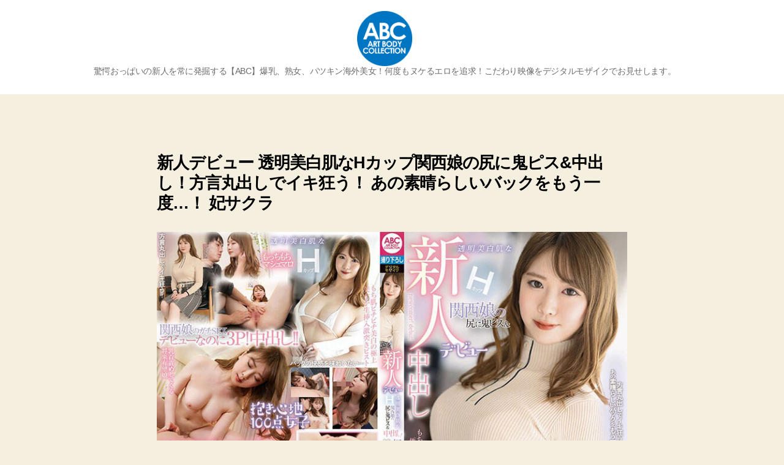

--- FILE ---
content_type: text/html; charset=UTF-8
request_url: https://bb-douga.com/archives/672
body_size: 10510
content:
<!DOCTYPE html>

<html class="no-js" lang="ja">

	<head>

		<meta charset="UTF-8">
		<meta name="viewport" content="width=device-width, initial-scale=1.0" >

		<link rel="profile" href="https://gmpg.org/xfn/11">

		<title>新人デビュー 透明美白肌なHカップ関西娘の尻に鬼ピス&#038;中出し！方言丸出しでイキ狂う！ あの素晴らしいバックをもう一度…！ 妃サクラ &#8211; ABC/妄想族</title>
<meta name='robots' content='max-image-preview:large' />
<link rel="alternate" type="application/rss+xml" title="ABC/妄想族 &raquo; フィード" href="https://bb-douga.com/feed" />
<link rel="alternate" type="application/rss+xml" title="ABC/妄想族 &raquo; コメントフィード" href="https://bb-douga.com/comments/feed" />
<link rel="alternate" type="application/rss+xml" title="ABC/妄想族 &raquo; 新人デビュー 透明美白肌なHカップ関西娘の尻に鬼ピス&#038;中出し！方言丸出しでイキ狂う！ あの素晴らしいバックをもう一度…！ 妃サクラ のコメントのフィード" href="https://bb-douga.com/archives/672/feed" />
<link rel="alternate" title="oEmbed (JSON)" type="application/json+oembed" href="https://bb-douga.com/wp-json/oembed/1.0/embed?url=https%3A%2F%2Fbb-douga.com%2Farchives%2F672" />
<link rel="alternate" title="oEmbed (XML)" type="text/xml+oembed" href="https://bb-douga.com/wp-json/oembed/1.0/embed?url=https%3A%2F%2Fbb-douga.com%2Farchives%2F672&#038;format=xml" />
<style id='wp-img-auto-sizes-contain-inline-css'>
img:is([sizes=auto i],[sizes^="auto," i]){contain-intrinsic-size:3000px 1500px}
/*# sourceURL=wp-img-auto-sizes-contain-inline-css */
</style>
<style id='wp-emoji-styles-inline-css'>

	img.wp-smiley, img.emoji {
		display: inline !important;
		border: none !important;
		box-shadow: none !important;
		height: 1em !important;
		width: 1em !important;
		margin: 0 0.07em !important;
		vertical-align: -0.1em !important;
		background: none !important;
		padding: 0 !important;
	}
/*# sourceURL=wp-emoji-styles-inline-css */
</style>
<style id='wp-block-library-inline-css'>
:root{--wp-block-synced-color:#7a00df;--wp-block-synced-color--rgb:122,0,223;--wp-bound-block-color:var(--wp-block-synced-color);--wp-editor-canvas-background:#ddd;--wp-admin-theme-color:#007cba;--wp-admin-theme-color--rgb:0,124,186;--wp-admin-theme-color-darker-10:#006ba1;--wp-admin-theme-color-darker-10--rgb:0,107,160.5;--wp-admin-theme-color-darker-20:#005a87;--wp-admin-theme-color-darker-20--rgb:0,90,135;--wp-admin-border-width-focus:2px}@media (min-resolution:192dpi){:root{--wp-admin-border-width-focus:1.5px}}.wp-element-button{cursor:pointer}:root .has-very-light-gray-background-color{background-color:#eee}:root .has-very-dark-gray-background-color{background-color:#313131}:root .has-very-light-gray-color{color:#eee}:root .has-very-dark-gray-color{color:#313131}:root .has-vivid-green-cyan-to-vivid-cyan-blue-gradient-background{background:linear-gradient(135deg,#00d084,#0693e3)}:root .has-purple-crush-gradient-background{background:linear-gradient(135deg,#34e2e4,#4721fb 50%,#ab1dfe)}:root .has-hazy-dawn-gradient-background{background:linear-gradient(135deg,#faaca8,#dad0ec)}:root .has-subdued-olive-gradient-background{background:linear-gradient(135deg,#fafae1,#67a671)}:root .has-atomic-cream-gradient-background{background:linear-gradient(135deg,#fdd79a,#004a59)}:root .has-nightshade-gradient-background{background:linear-gradient(135deg,#330968,#31cdcf)}:root .has-midnight-gradient-background{background:linear-gradient(135deg,#020381,#2874fc)}:root{--wp--preset--font-size--normal:16px;--wp--preset--font-size--huge:42px}.has-regular-font-size{font-size:1em}.has-larger-font-size{font-size:2.625em}.has-normal-font-size{font-size:var(--wp--preset--font-size--normal)}.has-huge-font-size{font-size:var(--wp--preset--font-size--huge)}.has-text-align-center{text-align:center}.has-text-align-left{text-align:left}.has-text-align-right{text-align:right}.has-fit-text{white-space:nowrap!important}#end-resizable-editor-section{display:none}.aligncenter{clear:both}.items-justified-left{justify-content:flex-start}.items-justified-center{justify-content:center}.items-justified-right{justify-content:flex-end}.items-justified-space-between{justify-content:space-between}.screen-reader-text{border:0;clip-path:inset(50%);height:1px;margin:-1px;overflow:hidden;padding:0;position:absolute;width:1px;word-wrap:normal!important}.screen-reader-text:focus{background-color:#ddd;clip-path:none;color:#444;display:block;font-size:1em;height:auto;left:5px;line-height:normal;padding:15px 23px 14px;text-decoration:none;top:5px;width:auto;z-index:100000}html :where(.has-border-color){border-style:solid}html :where([style*=border-top-color]){border-top-style:solid}html :where([style*=border-right-color]){border-right-style:solid}html :where([style*=border-bottom-color]){border-bottom-style:solid}html :where([style*=border-left-color]){border-left-style:solid}html :where([style*=border-width]){border-style:solid}html :where([style*=border-top-width]){border-top-style:solid}html :where([style*=border-right-width]){border-right-style:solid}html :where([style*=border-bottom-width]){border-bottom-style:solid}html :where([style*=border-left-width]){border-left-style:solid}html :where(img[class*=wp-image-]){height:auto;max-width:100%}:where(figure){margin:0 0 1em}html :where(.is-position-sticky){--wp-admin--admin-bar--position-offset:var(--wp-admin--admin-bar--height,0px)}@media screen and (max-width:600px){html :where(.is-position-sticky){--wp-admin--admin-bar--position-offset:0px}}

/*# sourceURL=wp-block-library-inline-css */
</style><style id='global-styles-inline-css'>
:root{--wp--preset--aspect-ratio--square: 1;--wp--preset--aspect-ratio--4-3: 4/3;--wp--preset--aspect-ratio--3-4: 3/4;--wp--preset--aspect-ratio--3-2: 3/2;--wp--preset--aspect-ratio--2-3: 2/3;--wp--preset--aspect-ratio--16-9: 16/9;--wp--preset--aspect-ratio--9-16: 9/16;--wp--preset--color--black: #000000;--wp--preset--color--cyan-bluish-gray: #abb8c3;--wp--preset--color--white: #ffffff;--wp--preset--color--pale-pink: #f78da7;--wp--preset--color--vivid-red: #cf2e2e;--wp--preset--color--luminous-vivid-orange: #ff6900;--wp--preset--color--luminous-vivid-amber: #fcb900;--wp--preset--color--light-green-cyan: #7bdcb5;--wp--preset--color--vivid-green-cyan: #00d084;--wp--preset--color--pale-cyan-blue: #8ed1fc;--wp--preset--color--vivid-cyan-blue: #0693e3;--wp--preset--color--vivid-purple: #9b51e0;--wp--preset--color--accent: #cd2653;--wp--preset--color--primary: #000000;--wp--preset--color--secondary: #6d6d6d;--wp--preset--color--subtle-background: #dcd7ca;--wp--preset--color--background: #f5efe0;--wp--preset--gradient--vivid-cyan-blue-to-vivid-purple: linear-gradient(135deg,rgb(6,147,227) 0%,rgb(155,81,224) 100%);--wp--preset--gradient--light-green-cyan-to-vivid-green-cyan: linear-gradient(135deg,rgb(122,220,180) 0%,rgb(0,208,130) 100%);--wp--preset--gradient--luminous-vivid-amber-to-luminous-vivid-orange: linear-gradient(135deg,rgb(252,185,0) 0%,rgb(255,105,0) 100%);--wp--preset--gradient--luminous-vivid-orange-to-vivid-red: linear-gradient(135deg,rgb(255,105,0) 0%,rgb(207,46,46) 100%);--wp--preset--gradient--very-light-gray-to-cyan-bluish-gray: linear-gradient(135deg,rgb(238,238,238) 0%,rgb(169,184,195) 100%);--wp--preset--gradient--cool-to-warm-spectrum: linear-gradient(135deg,rgb(74,234,220) 0%,rgb(151,120,209) 20%,rgb(207,42,186) 40%,rgb(238,44,130) 60%,rgb(251,105,98) 80%,rgb(254,248,76) 100%);--wp--preset--gradient--blush-light-purple: linear-gradient(135deg,rgb(255,206,236) 0%,rgb(152,150,240) 100%);--wp--preset--gradient--blush-bordeaux: linear-gradient(135deg,rgb(254,205,165) 0%,rgb(254,45,45) 50%,rgb(107,0,62) 100%);--wp--preset--gradient--luminous-dusk: linear-gradient(135deg,rgb(255,203,112) 0%,rgb(199,81,192) 50%,rgb(65,88,208) 100%);--wp--preset--gradient--pale-ocean: linear-gradient(135deg,rgb(255,245,203) 0%,rgb(182,227,212) 50%,rgb(51,167,181) 100%);--wp--preset--gradient--electric-grass: linear-gradient(135deg,rgb(202,248,128) 0%,rgb(113,206,126) 100%);--wp--preset--gradient--midnight: linear-gradient(135deg,rgb(2,3,129) 0%,rgb(40,116,252) 100%);--wp--preset--font-size--small: 18px;--wp--preset--font-size--medium: 20px;--wp--preset--font-size--large: 26.25px;--wp--preset--font-size--x-large: 42px;--wp--preset--font-size--normal: 21px;--wp--preset--font-size--larger: 32px;--wp--preset--spacing--20: 0.44rem;--wp--preset--spacing--30: 0.67rem;--wp--preset--spacing--40: 1rem;--wp--preset--spacing--50: 1.5rem;--wp--preset--spacing--60: 2.25rem;--wp--preset--spacing--70: 3.38rem;--wp--preset--spacing--80: 5.06rem;--wp--preset--shadow--natural: 6px 6px 9px rgba(0, 0, 0, 0.2);--wp--preset--shadow--deep: 12px 12px 50px rgba(0, 0, 0, 0.4);--wp--preset--shadow--sharp: 6px 6px 0px rgba(0, 0, 0, 0.2);--wp--preset--shadow--outlined: 6px 6px 0px -3px rgb(255, 255, 255), 6px 6px rgb(0, 0, 0);--wp--preset--shadow--crisp: 6px 6px 0px rgb(0, 0, 0);}:where(.is-layout-flex){gap: 0.5em;}:where(.is-layout-grid){gap: 0.5em;}body .is-layout-flex{display: flex;}.is-layout-flex{flex-wrap: wrap;align-items: center;}.is-layout-flex > :is(*, div){margin: 0;}body .is-layout-grid{display: grid;}.is-layout-grid > :is(*, div){margin: 0;}:where(.wp-block-columns.is-layout-flex){gap: 2em;}:where(.wp-block-columns.is-layout-grid){gap: 2em;}:where(.wp-block-post-template.is-layout-flex){gap: 1.25em;}:where(.wp-block-post-template.is-layout-grid){gap: 1.25em;}.has-black-color{color: var(--wp--preset--color--black) !important;}.has-cyan-bluish-gray-color{color: var(--wp--preset--color--cyan-bluish-gray) !important;}.has-white-color{color: var(--wp--preset--color--white) !important;}.has-pale-pink-color{color: var(--wp--preset--color--pale-pink) !important;}.has-vivid-red-color{color: var(--wp--preset--color--vivid-red) !important;}.has-luminous-vivid-orange-color{color: var(--wp--preset--color--luminous-vivid-orange) !important;}.has-luminous-vivid-amber-color{color: var(--wp--preset--color--luminous-vivid-amber) !important;}.has-light-green-cyan-color{color: var(--wp--preset--color--light-green-cyan) !important;}.has-vivid-green-cyan-color{color: var(--wp--preset--color--vivid-green-cyan) !important;}.has-pale-cyan-blue-color{color: var(--wp--preset--color--pale-cyan-blue) !important;}.has-vivid-cyan-blue-color{color: var(--wp--preset--color--vivid-cyan-blue) !important;}.has-vivid-purple-color{color: var(--wp--preset--color--vivid-purple) !important;}.has-black-background-color{background-color: var(--wp--preset--color--black) !important;}.has-cyan-bluish-gray-background-color{background-color: var(--wp--preset--color--cyan-bluish-gray) !important;}.has-white-background-color{background-color: var(--wp--preset--color--white) !important;}.has-pale-pink-background-color{background-color: var(--wp--preset--color--pale-pink) !important;}.has-vivid-red-background-color{background-color: var(--wp--preset--color--vivid-red) !important;}.has-luminous-vivid-orange-background-color{background-color: var(--wp--preset--color--luminous-vivid-orange) !important;}.has-luminous-vivid-amber-background-color{background-color: var(--wp--preset--color--luminous-vivid-amber) !important;}.has-light-green-cyan-background-color{background-color: var(--wp--preset--color--light-green-cyan) !important;}.has-vivid-green-cyan-background-color{background-color: var(--wp--preset--color--vivid-green-cyan) !important;}.has-pale-cyan-blue-background-color{background-color: var(--wp--preset--color--pale-cyan-blue) !important;}.has-vivid-cyan-blue-background-color{background-color: var(--wp--preset--color--vivid-cyan-blue) !important;}.has-vivid-purple-background-color{background-color: var(--wp--preset--color--vivid-purple) !important;}.has-black-border-color{border-color: var(--wp--preset--color--black) !important;}.has-cyan-bluish-gray-border-color{border-color: var(--wp--preset--color--cyan-bluish-gray) !important;}.has-white-border-color{border-color: var(--wp--preset--color--white) !important;}.has-pale-pink-border-color{border-color: var(--wp--preset--color--pale-pink) !important;}.has-vivid-red-border-color{border-color: var(--wp--preset--color--vivid-red) !important;}.has-luminous-vivid-orange-border-color{border-color: var(--wp--preset--color--luminous-vivid-orange) !important;}.has-luminous-vivid-amber-border-color{border-color: var(--wp--preset--color--luminous-vivid-amber) !important;}.has-light-green-cyan-border-color{border-color: var(--wp--preset--color--light-green-cyan) !important;}.has-vivid-green-cyan-border-color{border-color: var(--wp--preset--color--vivid-green-cyan) !important;}.has-pale-cyan-blue-border-color{border-color: var(--wp--preset--color--pale-cyan-blue) !important;}.has-vivid-cyan-blue-border-color{border-color: var(--wp--preset--color--vivid-cyan-blue) !important;}.has-vivid-purple-border-color{border-color: var(--wp--preset--color--vivid-purple) !important;}.has-vivid-cyan-blue-to-vivid-purple-gradient-background{background: var(--wp--preset--gradient--vivid-cyan-blue-to-vivid-purple) !important;}.has-light-green-cyan-to-vivid-green-cyan-gradient-background{background: var(--wp--preset--gradient--light-green-cyan-to-vivid-green-cyan) !important;}.has-luminous-vivid-amber-to-luminous-vivid-orange-gradient-background{background: var(--wp--preset--gradient--luminous-vivid-amber-to-luminous-vivid-orange) !important;}.has-luminous-vivid-orange-to-vivid-red-gradient-background{background: var(--wp--preset--gradient--luminous-vivid-orange-to-vivid-red) !important;}.has-very-light-gray-to-cyan-bluish-gray-gradient-background{background: var(--wp--preset--gradient--very-light-gray-to-cyan-bluish-gray) !important;}.has-cool-to-warm-spectrum-gradient-background{background: var(--wp--preset--gradient--cool-to-warm-spectrum) !important;}.has-blush-light-purple-gradient-background{background: var(--wp--preset--gradient--blush-light-purple) !important;}.has-blush-bordeaux-gradient-background{background: var(--wp--preset--gradient--blush-bordeaux) !important;}.has-luminous-dusk-gradient-background{background: var(--wp--preset--gradient--luminous-dusk) !important;}.has-pale-ocean-gradient-background{background: var(--wp--preset--gradient--pale-ocean) !important;}.has-electric-grass-gradient-background{background: var(--wp--preset--gradient--electric-grass) !important;}.has-midnight-gradient-background{background: var(--wp--preset--gradient--midnight) !important;}.has-small-font-size{font-size: var(--wp--preset--font-size--small) !important;}.has-medium-font-size{font-size: var(--wp--preset--font-size--medium) !important;}.has-large-font-size{font-size: var(--wp--preset--font-size--large) !important;}.has-x-large-font-size{font-size: var(--wp--preset--font-size--x-large) !important;}
/*# sourceURL=global-styles-inline-css */
</style>

<style id='classic-theme-styles-inline-css'>
/*! This file is auto-generated */
.wp-block-button__link{color:#fff;background-color:#32373c;border-radius:9999px;box-shadow:none;text-decoration:none;padding:calc(.667em + 2px) calc(1.333em + 2px);font-size:1.125em}.wp-block-file__button{background:#32373c;color:#fff;text-decoration:none}
/*# sourceURL=/wp-includes/css/classic-themes.min.css */
</style>
<link rel='stylesheet' id='simplelightbox-css-css' href='https://bb-douga.com/wp-content/plugins/simplelightbox/dist/simple-lightbox.min.css?ver=6.9' media='all' />
<link rel='stylesheet' id='twentytwenty-style-css' href='https://bb-douga.com/wp-content/themes/twentytwenty/style.css?ver=2.1' media='all' />
<style id='twentytwenty-style-inline-css'>
.color-accent,.color-accent-hover:hover,.color-accent-hover:focus,:root .has-accent-color,.has-drop-cap:not(:focus):first-letter,.wp-block-button.is-style-outline,a { color: #cd2653; }blockquote,.border-color-accent,.border-color-accent-hover:hover,.border-color-accent-hover:focus { border-color: #cd2653; }button,.button,.faux-button,.wp-block-button__link,.wp-block-file .wp-block-file__button,input[type="button"],input[type="reset"],input[type="submit"],.bg-accent,.bg-accent-hover:hover,.bg-accent-hover:focus,:root .has-accent-background-color,.comment-reply-link { background-color: #cd2653; }.fill-children-accent,.fill-children-accent * { fill: #cd2653; }body,.entry-title a,:root .has-primary-color { color: #000000; }:root .has-primary-background-color { background-color: #000000; }cite,figcaption,.wp-caption-text,.post-meta,.entry-content .wp-block-archives li,.entry-content .wp-block-categories li,.entry-content .wp-block-latest-posts li,.wp-block-latest-comments__comment-date,.wp-block-latest-posts__post-date,.wp-block-embed figcaption,.wp-block-image figcaption,.wp-block-pullquote cite,.comment-metadata,.comment-respond .comment-notes,.comment-respond .logged-in-as,.pagination .dots,.entry-content hr:not(.has-background),hr.styled-separator,:root .has-secondary-color { color: #6d6d6d; }:root .has-secondary-background-color { background-color: #6d6d6d; }pre,fieldset,input,textarea,table,table *,hr { border-color: #dcd7ca; }caption,code,code,kbd,samp,.wp-block-table.is-style-stripes tbody tr:nth-child(odd),:root .has-subtle-background-background-color { background-color: #dcd7ca; }.wp-block-table.is-style-stripes { border-bottom-color: #dcd7ca; }.wp-block-latest-posts.is-grid li { border-top-color: #dcd7ca; }:root .has-subtle-background-color { color: #dcd7ca; }body:not(.overlay-header) .primary-menu > li > a,body:not(.overlay-header) .primary-menu > li > .icon,.modal-menu a,.footer-menu a, .footer-widgets a,#site-footer .wp-block-button.is-style-outline,.wp-block-pullquote:before,.singular:not(.overlay-header) .entry-header a,.archive-header a,.header-footer-group .color-accent,.header-footer-group .color-accent-hover:hover { color: #cd2653; }.social-icons a,#site-footer button:not(.toggle),#site-footer .button,#site-footer .faux-button,#site-footer .wp-block-button__link,#site-footer .wp-block-file__button,#site-footer input[type="button"],#site-footer input[type="reset"],#site-footer input[type="submit"] { background-color: #cd2653; }.header-footer-group,body:not(.overlay-header) #site-header .toggle,.menu-modal .toggle { color: #000000; }body:not(.overlay-header) .primary-menu ul { background-color: #000000; }body:not(.overlay-header) .primary-menu > li > ul:after { border-bottom-color: #000000; }body:not(.overlay-header) .primary-menu ul ul:after { border-left-color: #000000; }.site-description,body:not(.overlay-header) .toggle-inner .toggle-text,.widget .post-date,.widget .rss-date,.widget_archive li,.widget_categories li,.widget cite,.widget_pages li,.widget_meta li,.widget_nav_menu li,.powered-by-wordpress,.to-the-top,.singular .entry-header .post-meta,.singular:not(.overlay-header) .entry-header .post-meta a { color: #6d6d6d; }.header-footer-group pre,.header-footer-group fieldset,.header-footer-group input,.header-footer-group textarea,.header-footer-group table,.header-footer-group table *,.footer-nav-widgets-wrapper,#site-footer,.menu-modal nav *,.footer-widgets-outer-wrapper,.footer-top { border-color: #dcd7ca; }.header-footer-group table caption,body:not(.overlay-header) .header-inner .toggle-wrapper::before { background-color: #dcd7ca; }
body,input,textarea,button,.button,.faux-button,.faux-button.more-link,.wp-block-button__link,.wp-block-file__button,.has-drop-cap:not(:focus)::first-letter,.entry-content .wp-block-archives,.entry-content .wp-block-categories,.entry-content .wp-block-cover-image,.entry-content .wp-block-cover-image p,.entry-content .wp-block-latest-comments,.entry-content .wp-block-latest-posts,.entry-content .wp-block-pullquote,.entry-content .wp-block-quote.is-large,.entry-content .wp-block-quote.is-style-large,.entry-content .wp-block-archives *,.entry-content .wp-block-categories *,.entry-content .wp-block-latest-posts *,.entry-content .wp-block-latest-comments *,.entry-content,.entry-content h1,.entry-content h2,.entry-content h3,.entry-content h4,.entry-content h5,.entry-content h6,.entry-content p,.entry-content ol,.entry-content ul,.entry-content dl,.entry-content dt,.entry-content cite,.entry-content figcaption,.entry-content table,.entry-content address,.entry-content .wp-caption-text,.entry-content .wp-block-file,.comment-content p,.comment-content ol,.comment-content ul,.comment-content dl,.comment-content dt,.comment-content cite,.comment-content figcaption,.comment-content .wp-caption-text,.widget_text p,.widget_text ol,.widget_text ul,.widget_text dl,.widget_text dt,.widget-content .rssSummary,.widget-content cite,.widget-content figcaption,.widget-content .wp-caption-text { font-family: sans-serif; }
/*# sourceURL=twentytwenty-style-inline-css */
</style>
<link rel='stylesheet' id='twentytwenty-print-style-css' href='https://bb-douga.com/wp-content/themes/twentytwenty/print.css?ver=2.1' media='print' />
<script src="https://bb-douga.com/wp-content/themes/twentytwenty/assets/js/index.js?ver=2.1" id="twentytwenty-js-js" async></script>
<link rel="https://api.w.org/" href="https://bb-douga.com/wp-json/" /><link rel="alternate" title="JSON" type="application/json" href="https://bb-douga.com/wp-json/wp/v2/posts/672" /><link rel="EditURI" type="application/rsd+xml" title="RSD" href="https://bb-douga.com/xmlrpc.php?rsd" />
<meta name="generator" content="WordPress 6.9" />
<link rel="canonical" href="https://bb-douga.com/archives/672" />
<link rel='shortlink' href='https://bb-douga.com/?p=672' />
<style>
.sl-overlay{background:#ffffff;opacity: 0.7;z-index: 1035;}
.sl-wrapper .sl-navigation button,.sl-wrapper .sl-close,.sl-wrapper .sl-counter{color:#000000;z-index: 10060;}
.sl-wrapper .sl-image{z-index:10000;}
.sl-spinner{border-color:#333333;z-index:1007;}
.sl-wrapper{z-index:1040;}
.sl-wrapper .sl-image .sl-caption{background:rgba(0,0,0,0.8);color:#ffffff;}
</style>	<script>document.documentElement.className = document.documentElement.className.replace( 'no-js', 'js' );</script>
	<link rel="icon" href="https://bb-douga.com/wp-content/uploads/2022/07/cropped-logo-32x32.png" sizes="32x32" />
<link rel="icon" href="https://bb-douga.com/wp-content/uploads/2022/07/cropped-logo-192x192.png" sizes="192x192" />
<link rel="apple-touch-icon" href="https://bb-douga.com/wp-content/uploads/2022/07/cropped-logo-180x180.png" />
<meta name="msapplication-TileImage" content="https://bb-douga.com/wp-content/uploads/2022/07/cropped-logo-270x270.png" />
		
    <link rel="stylesheet" type="text/css" href="//cdn.jsdelivr.net/npm/slick-carousel@1.8.1/slick/slick.css"/>
    <script src="https://ajax.googleapis.com/ajax/libs/jquery/3.6.0/jquery.min.js"></script>

	</head>

	<!-- Google tag (gtag.js) -->
	<script async src="https://www.googletagmanager.com/gtag/js?id=G-T7MSHMQ5ZK"></script>
	<script>
	window.dataLayer = window.dataLayer || [];
	function gtag(){dataLayer.push(arguments);}
	gtag('js', new Date());
	gtag('config', 'G-T7MSHMQ5ZK');
	</script>
	
	<body class="wp-singular post-template-default single single-post postid-672 single-format-standard wp-custom-logo wp-embed-responsive wp-theme-twentytwenty singular enable-search-modal missing-post-thumbnail has-single-pagination showing-comments show-avatars footer-top-visible">

		<a class="skip-link screen-reader-text" href="#site-content">コンテンツへスキップ</a>
		<header id="site-header" class="header-footer-group">

			<div class="header-inner section-inner">

				<div class="header-titles-wrapper">

					
						<!--button class="toggle search-toggle mobile-search-toggle" data-toggle-target=".search-modal" data-toggle-body-class="showing-search-modal" data-set-focus=".search-modal .search-field" aria-expanded="false">
							<span class="toggle-inner">
								<span class="toggle-icon">
																	</span>
								<span class="toggle-text"></span>
							</span>
						</button><!-- .search-toggle -->

					
					<div class="header-titles">

						<div class="site-logo faux-heading"><a href="https://bb-douga.com/" class="custom-logo-link" rel="home"><img width="777" height="777" src="https://bb-douga.com/wp-content/uploads/2022/07/logo.png" class="custom-logo" alt="ABC/妄想族" decoding="async" fetchpriority="high" srcset="https://bb-douga.com/wp-content/uploads/2022/07/logo.png 777w, https://bb-douga.com/wp-content/uploads/2022/07/logo-300x300.png 300w, https://bb-douga.com/wp-content/uploads/2022/07/logo-150x150.png 150w, https://bb-douga.com/wp-content/uploads/2022/07/logo-768x768.png 768w" sizes="(max-width: 777px) 100vw, 777px" /></a><span class="screen-reader-text">ABC/妄想族</span></div><div class="site-description">驚愕おっぱいの新人を常に発掘する【ABC】爆乳、熟女、パツキン海外美女！何度もヌケるエロを追求！こだわり映像をデジタルモザイクでお見せします。</div><!-- .site-description -->
					</div><!-- .header-titles -->

					<button class="toggle nav-toggle mobile-nav-toggle" data-toggle-target=".menu-modal"  data-toggle-body-class="showing-menu-modal" aria-expanded="false" data-set-focus=".close-nav-toggle">
						<span class="toggle-inner">
							<span class="toggle-icon">
								<svg class="svg-icon" aria-hidden="true" role="img" focusable="false" xmlns="http://www.w3.org/2000/svg" width="26" height="7" viewBox="0 0 26 7"><path fill-rule="evenodd" d="M332.5,45 C330.567003,45 329,43.4329966 329,41.5 C329,39.5670034 330.567003,38 332.5,38 C334.432997,38 336,39.5670034 336,41.5 C336,43.4329966 334.432997,45 332.5,45 Z M342,45 C340.067003,45 338.5,43.4329966 338.5,41.5 C338.5,39.5670034 340.067003,38 342,38 C343.932997,38 345.5,39.5670034 345.5,41.5 C345.5,43.4329966 343.932997,45 342,45 Z M351.5,45 C349.567003,45 348,43.4329966 348,41.5 C348,39.5670034 349.567003,38 351.5,38 C353.432997,38 355,39.5670034 355,41.5 C355,43.4329966 353.432997,45 351.5,45 Z" transform="translate(-329 -38)" /></svg>							</span>
							<span class="toggle-text">メニュー</span>
						</span>
					</button><!-- .nav-toggle -->

				</div><!-- .header-titles-wrapper -->

				<div class="header-navigation-wrapper dsp">

					
							<nav class="primary-menu-wrapper" aria-label="水平方向">

								<ul class="primary-menu reset-list-style">

								<li class="page_item page-item-13"><a href="https://bb-douga.com/">ABC/妄想族</a></li>
<li class="page_item page-item-232"><a href="https://bb-douga.com/archives">作品一覧</a></li>

								</ul>

							</nav><!-- .primary-menu-wrapper -->

						
						<div class="header-toggles hide-no-js">

						
				</div><!-- .header-navigation-wrapper -->

			</div><!-- .header-inner -->

			
		</header><!-- #site-header -->

		
<div class="menu-modal cover-modal header-footer-group" data-modal-target-string=".menu-modal">

	<div class="menu-modal-inner modal-inner">

		<div class="menu-wrapper section-inner">

			<div class="menu-top">

				<button class="toggle close-nav-toggle fill-children-current-color" data-toggle-target=".menu-modal" data-toggle-body-class="showing-menu-modal" data-set-focus=".menu-modal">
					<span class="toggle-text"></span>
					<svg class="svg-icon" aria-hidden="true" role="img" focusable="false" xmlns="http://www.w3.org/2000/svg" width="16" height="16" viewBox="0 0 16 16"><polygon fill="" fill-rule="evenodd" points="6.852 7.649 .399 1.195 1.445 .149 7.899 6.602 14.352 .149 15.399 1.195 8.945 7.649 15.399 14.102 14.352 15.149 7.899 8.695 1.445 15.149 .399 14.102" /></svg>				</button><!-- .nav-toggle -->

				
					<nav class="mobile-menu" aria-label="モバイル">

						<ul class="modal-menu reset-list-style">

						<li class="page_item"><div class="ancestor-wrapper"><a href="https://bb-douga.com/archives">作品一覧</a></div></li>						</ul>

					</nav>

					
			</div><!-- .menu-top -->

			<div class="menu-bottom">

				
			</div><!-- .menu-bottom -->

		</div><!-- .menu-wrapper -->

	</div><!-- .menu-modal-inner -->

</div><!-- .menu-modal -->

<main id="site-content">

	<div class="content-main"><h2>新人デビュー 透明美白肌なHカップ関西娘の尻に鬼ピス&#038;中出し！方言丸出しでイキ狂う！ あの素晴らしいバックをもう一度…！ 妃サクラ</h2><div class="package"><img src="https://bb-douga.com/wp-content/uploads/FOCS-183/pake.jpg"></div><div class="photo_thumb"><ul><li><a href="https://bb-douga.com/wp-content/uploads/FOCS-183/photo/01.jpg" class="strip simplelightbox" data-strip-options="side:'right'" data-strip-group="group_gallery">	<img src="https://bb-douga.com/wp-content/uploads/FOCS-183/photo_s/01.jpg" alt="新人デビュー 透明美白肌なHカップ関西娘の尻に鬼ピス&#038;中出し！方言丸出しでイキ狂う！ あの素晴らしいバックをもう一度…！ 妃サクラの画像"></a></li><li><a href="https://bb-douga.com/wp-content/uploads/FOCS-183/photo/02.jpg" class="strip simplelightbox" data-strip-options="side:'right'" data-strip-group="group_gallery">	<img src="https://bb-douga.com/wp-content/uploads/FOCS-183/photo_s/02.jpg" alt="新人デビュー 透明美白肌なHカップ関西娘の尻に鬼ピス&#038;中出し！方言丸出しでイキ狂う！ あの素晴らしいバックをもう一度…！ 妃サクラの画像"></a></li><li><a href="https://bb-douga.com/wp-content/uploads/FOCS-183/photo/03.jpg" class="strip simplelightbox" data-strip-options="side:'right'" data-strip-group="group_gallery">	<img src="https://bb-douga.com/wp-content/uploads/FOCS-183/photo_s/03.jpg" alt="新人デビュー 透明美白肌なHカップ関西娘の尻に鬼ピス&#038;中出し！方言丸出しでイキ狂う！ あの素晴らしいバックをもう一度…！ 妃サクラの画像"></a></li><li><a href="https://bb-douga.com/wp-content/uploads/FOCS-183/photo/04.jpg" class="strip simplelightbox" data-strip-options="side:'right'" data-strip-group="group_gallery">	<img src="https://bb-douga.com/wp-content/uploads/FOCS-183/photo_s/04.jpg" alt="新人デビュー 透明美白肌なHカップ関西娘の尻に鬼ピス&#038;中出し！方言丸出しでイキ狂う！ あの素晴らしいバックをもう一度…！ 妃サクラの画像"></a></li><li><a href="https://bb-douga.com/wp-content/uploads/FOCS-183/photo/05.jpg" class="strip simplelightbox" data-strip-options="side:'right'" data-strip-group="group_gallery">	<img src="https://bb-douga.com/wp-content/uploads/FOCS-183/photo_s/05.jpg" alt="新人デビュー 透明美白肌なHカップ関西娘の尻に鬼ピス&#038;中出し！方言丸出しでイキ狂う！ あの素晴らしいバックをもう一度…！ 妃サクラの画像"></a></li><li><a href="https://bb-douga.com/wp-content/uploads/FOCS-183/photo/06.jpg" class="strip simplelightbox" data-strip-options="side:'right'" data-strip-group="group_gallery">	<img src="https://bb-douga.com/wp-content/uploads/FOCS-183/photo_s/06.jpg" alt="新人デビュー 透明美白肌なHカップ関西娘の尻に鬼ピス&#038;中出し！方言丸出しでイキ狂う！ あの素晴らしいバックをもう一度…！ 妃サクラの画像"></a></li><li><a href="https://bb-douga.com/wp-content/uploads/FOCS-183/photo/07.jpg" class="strip simplelightbox" data-strip-options="side:'right'" data-strip-group="group_gallery">	<img src="https://bb-douga.com/wp-content/uploads/FOCS-183/photo_s/07.jpg" alt="新人デビュー 透明美白肌なHカップ関西娘の尻に鬼ピス&#038;中出し！方言丸出しでイキ狂う！ あの素晴らしいバックをもう一度…！ 妃サクラの画像"></a></li><li><a href="https://bb-douga.com/wp-content/uploads/FOCS-183/photo/08.jpg" class="strip simplelightbox" data-strip-options="side:'right'" data-strip-group="group_gallery">	<img src="https://bb-douga.com/wp-content/uploads/FOCS-183/photo_s/08.jpg" alt="新人デビュー 透明美白肌なHカップ関西娘の尻に鬼ピス&#038;中出し！方言丸出しでイキ狂う！ あの素晴らしいバックをもう一度…！ 妃サクラの画像"></a></li><li><a href="https://bb-douga.com/wp-content/uploads/FOCS-183/photo/09.jpg" class="strip simplelightbox" data-strip-options="side:'right'" data-strip-group="group_gallery">	<img src="https://bb-douga.com/wp-content/uploads/FOCS-183/photo_s/09.jpg" alt="新人デビュー 透明美白肌なHカップ関西娘の尻に鬼ピス&#038;中出し！方言丸出しでイキ狂う！ あの素晴らしいバックをもう一度…！ 妃サクラの画像"></a></li><li><a href="https://bb-douga.com/wp-content/uploads/FOCS-183/photo/10.jpg" class="strip simplelightbox" data-strip-options="side:'right'" data-strip-group="group_gallery">	<img src="https://bb-douga.com/wp-content/uploads/FOCS-183/photo_s/10.jpg" alt="新人デビュー 透明美白肌なHカップ関西娘の尻に鬼ピス&#038;中出し！方言丸出しでイキ狂う！ あの素晴らしいバックをもう一度…！ 妃サクラの画像"></a></li><li><a href="https://bb-douga.com/wp-content/uploads/FOCS-183/photo/11.jpg" class="strip simplelightbox" data-strip-options="side:'right'" data-strip-group="group_gallery">	<img src="https://bb-douga.com/wp-content/uploads/FOCS-183/photo_s/11.jpg" alt="新人デビュー 透明美白肌なHカップ関西娘の尻に鬼ピス&#038;中出し！方言丸出しでイキ狂う！ あの素晴らしいバックをもう一度…！ 妃サクラの画像"></a></li><li><a href="https://bb-douga.com/wp-content/uploads/FOCS-183/photo/12.jpg" class="strip simplelightbox" data-strip-options="side:'right'" data-strip-group="group_gallery">	<img src="https://bb-douga.com/wp-content/uploads/FOCS-183/photo_s/12.jpg" alt="新人デビュー 透明美白肌なHカップ関西娘の尻に鬼ピス&#038;中出し！方言丸出しでイキ狂う！ あの素晴らしいバックをもう一度…！ 妃サクラの画像"></a></li><li><a href="https://bb-douga.com/wp-content/uploads/FOCS-183/photo/13.jpg" class="strip simplelightbox" data-strip-options="side:'right'" data-strip-group="group_gallery">	<img src="https://bb-douga.com/wp-content/uploads/FOCS-183/photo_s/13.jpg" alt="新人デビュー 透明美白肌なHカップ関西娘の尻に鬼ピス&#038;中出し！方言丸出しでイキ狂う！ あの素晴らしいバックをもう一度…！ 妃サクラの画像"></a></li><li><a href="https://bb-douga.com/wp-content/uploads/FOCS-183/photo/14.jpg" class="strip simplelightbox" data-strip-options="side:'right'" data-strip-group="group_gallery">	<img src="https://bb-douga.com/wp-content/uploads/FOCS-183/photo_s/14.jpg" alt="新人デビュー 透明美白肌なHカップ関西娘の尻に鬼ピス&#038;中出し！方言丸出しでイキ狂う！ あの素晴らしいバックをもう一度…！ 妃サクラの画像"></a></li><li><a href="https://bb-douga.com/wp-content/uploads/FOCS-183/photo/15.jpg" class="strip simplelightbox" data-strip-options="side:'right'" data-strip-group="group_gallery">	<img src="https://bb-douga.com/wp-content/uploads/FOCS-183/photo_s/15.jpg" alt="新人デビュー 透明美白肌なHカップ関西娘の尻に鬼ピス&#038;中出し！方言丸出しでイキ狂う！ あの素晴らしいバックをもう一度…！ 妃サクラの画像"></a></li><li><a href="https://bb-douga.com/wp-content/uploads/FOCS-183/photo/16.jpg" class="strip simplelightbox" data-strip-options="side:'right'" data-strip-group="group_gallery">	<img src="https://bb-douga.com/wp-content/uploads/FOCS-183/photo_s/16.jpg" alt="新人デビュー 透明美白肌なHカップ関西娘の尻に鬼ピス&#038;中出し！方言丸出しでイキ狂う！ あの素晴らしいバックをもう一度…！ 妃サクラの画像"></a></li><li><a href="https://bb-douga.com/wp-content/uploads/FOCS-183/photo/17.jpg" class="strip simplelightbox" data-strip-options="side:'right'" data-strip-group="group_gallery">	<img src="https://bb-douga.com/wp-content/uploads/FOCS-183/photo_s/17.jpg" alt="新人デビュー 透明美白肌なHカップ関西娘の尻に鬼ピス&#038;中出し！方言丸出しでイキ狂う！ あの素晴らしいバックをもう一度…！ 妃サクラの画像"></a></li><li><a href="https://bb-douga.com/wp-content/uploads/FOCS-183/photo/18.jpg" class="strip simplelightbox" data-strip-options="side:'right'" data-strip-group="group_gallery">	<img src="https://bb-douga.com/wp-content/uploads/FOCS-183/photo_s/18.jpg" alt="新人デビュー 透明美白肌なHカップ関西娘の尻に鬼ピス&#038;中出し！方言丸出しでイキ狂う！ あの素晴らしいバックをもう一度…！ 妃サクラの画像"></a></li></ul></div><div class="clear-both"></div><div class="info-text">抱き心地抜群超色白マシュマロボディ＆Hcupおっぱいの妃サクラちゃんがFOCUSから堂々デビュー！服の上からでも分かるマーベラスなおっぱいを揉みしだき、ぷりぷりのデカ尻を責めればいつしかすっかり感じ切った顔を見せるサクラを激しくピストン！デビューだって関係なく濃厚精子を中にたっぷり注ぎまくる！</div><div class="info-data">女優：妃サクラ<br>品番：FOCS-183<br>発売日：2024年03月12日<br>収録時間：120分<br>価格：2980円+税<br></div><div class="content-buy-btn"><a href="https://al.dmm.co.jp?lurl=https://www.dmm.co.jp/digital/videoa/-/detail/=/cid=focs00183/&af_id=bbdouga-001" target="_blank">FANZAで動画を<br class="dsp nair ntab">購入</a></div><div class="content-buy-btn"><a href="https://al.dmm.co.jp?lurl=https://www.dmm.co.jp/mono/dvd/-/detail/=/cid=focs183/&af_id=bbdouga-001" target="_blank">FANZAでDVDを<br class="dsp nair ntab">購入</a></div></div>
</main><!-- #site-content -->


			<footer id="site-footer" class="header-footer-group">

				<div class="section-inner">

					<div class="footer-credits">

						<p class="footer-copyright">Copyright &copy; sincs2009 ABC/妄想族 All Rights Reserved.</p><!-- .footer-copyright -->

						
						<!--p class="powered-by-wordpress">
							<a href="">
															</a>
						</p--><!-- .powered-by-wordpress -->

					</div><!-- .footer-credits -->

					<a class="to-the-top" href="#site-header">
						<span class="to-the-top-long">
							<span class="arrow" aria-hidden="true">&uarr;</span>
													</span><!-- .to-the-top-long -->
						<span class="to-the-top-short">
							<span class="arrow" aria-hidden="true">&uarr;</span>
													</span><!-- .to-the-top-short -->
					</a><!-- .to-the-top -->

				</div><!-- .section-inner -->

			</footer><!-- #site-footer -->

		<script type="speculationrules">
{"prefetch":[{"source":"document","where":{"and":[{"href_matches":"/*"},{"not":{"href_matches":["/wp-*.php","/wp-admin/*","/wp-content/uploads/*","/wp-content/*","/wp-content/plugins/*","/wp-content/themes/twentytwenty/*","/*\\?(.+)"]}},{"not":{"selector_matches":"a[rel~=\"nofollow\"]"}},{"not":{"selector_matches":".no-prefetch, .no-prefetch a"}}]},"eagerness":"conservative"}]}
</script>
	<script>
	/(trident|msie)/i.test(navigator.userAgent)&&document.getElementById&&window.addEventListener&&window.addEventListener("hashchange",function(){var t,e=location.hash.substring(1);/^[A-z0-9_-]+$/.test(e)&&(t=document.getElementById(e))&&(/^(?:a|select|input|button|textarea)$/i.test(t.tagName)||(t.tabIndex=-1),t.focus())},!1);
	</script>
	<script src="https://bb-douga.com/wp-content/plugins/simplelightbox/dist/simple-lightbox.min.js?ver=2.14.2" id="simplelightbox-js"></script>
<script id="simplelightbox-call-js-extra">
var php_vars = {"ar_sl_sourceAttr":"href","ar_sl_overlay":"1","ar_sl_spinner":"1","ar_sl_nav":"1","ar_sl_navtextPrev":"\u2039","ar_sl_navtextNext":"\u203a","ar_sl_caption":"1","ar_sl_captionSelector":"img","ar_sl_captionType":"attr","ar_sl_captionData":"title","ar_sl_captionPosition":"bottom","ar_sl_captionDelay":"0","ar_sl_captionClass":"","ar_sl_close":"1","ar_sl_closeText":"\u00d7","ar_sl_swipeClose":"1","ar_sl_showCounter":"1","ar_sl_fileExt":"png|jpg|jpeg|gif|webp","ar_sl_animationSpeed":"250","ar_sl_animationSlide":"1","ar_sl_preloading":"1","ar_sl_enableKeyboard":"1","ar_sl_loop":"1","ar_sl_rel":"false","ar_sl_docClose":"1","ar_sl_swipeTolerance":"50","ar_sl_className":"simple-lightbox","ar_sl_widthRatio":"0.8","ar_sl_heightRatio":"0.9","ar_sl_scaleImageToRatio":"0","ar_sl_disableRightClick":"0","ar_sl_disableScroll":"1","ar_sl_alertError":"1","ar_sl_alertErrorMessage":"Image not found, next image will be loaded","ar_sl_additionalHtml":"","ar_sl_history":"1","ar_sl_throttleInterval":"0","ar_sl_doubleTapZoom":"2","ar_sl_maxZoom":"10","ar_sl_htmlClass":"has-lightbox","ar_sl_rtl":"0","ar_sl_fixedClass":"sl-fixed","ar_sl_fadeSpeed":"300","ar_sl_uniqueImages":"1","ar_sl_focus":"1","ar_sl_scrollZoom":"1","ar_sl_scrollZoomFactor":"0.5","ar_sl_useLegacy":"0","ar_sl_additionalSelectors":"","ar_sl_overlayColor":"#ffffff","ar_sl_overlayOpacity":"0.7","ar_sl_btnColor":"#000000","ar_sl_loaderColor":"#333333","ar_sl_captionColor":"#000000","ar_sl_captionFontColor":"#ffffff","ar_sl_captionOpacity":"0.8","ar_sl_zindex":"1000"};
//# sourceURL=simplelightbox-call-js-extra
</script>
<script src="https://bb-douga.com/wp-content/plugins/simplelightbox/resources/js/setup.simplelightbox.js?ver=2.14.2" id="simplelightbox-call-js"></script>
<script src="https://bb-douga.com/wp-includes/js/comment-reply.min.js?ver=6.9" id="comment-reply-js" async data-wp-strategy="async" fetchpriority="low"></script>
<script id="wp-emoji-settings" type="application/json">
{"baseUrl":"https://s.w.org/images/core/emoji/17.0.2/72x72/","ext":".png","svgUrl":"https://s.w.org/images/core/emoji/17.0.2/svg/","svgExt":".svg","source":{"concatemoji":"https://bb-douga.com/wp-includes/js/wp-emoji-release.min.js?ver=6.9"}}
</script>
<script type="module">
/*! This file is auto-generated */
const a=JSON.parse(document.getElementById("wp-emoji-settings").textContent),o=(window._wpemojiSettings=a,"wpEmojiSettingsSupports"),s=["flag","emoji"];function i(e){try{var t={supportTests:e,timestamp:(new Date).valueOf()};sessionStorage.setItem(o,JSON.stringify(t))}catch(e){}}function c(e,t,n){e.clearRect(0,0,e.canvas.width,e.canvas.height),e.fillText(t,0,0);t=new Uint32Array(e.getImageData(0,0,e.canvas.width,e.canvas.height).data);e.clearRect(0,0,e.canvas.width,e.canvas.height),e.fillText(n,0,0);const a=new Uint32Array(e.getImageData(0,0,e.canvas.width,e.canvas.height).data);return t.every((e,t)=>e===a[t])}function p(e,t){e.clearRect(0,0,e.canvas.width,e.canvas.height),e.fillText(t,0,0);var n=e.getImageData(16,16,1,1);for(let e=0;e<n.data.length;e++)if(0!==n.data[e])return!1;return!0}function u(e,t,n,a){switch(t){case"flag":return n(e,"\ud83c\udff3\ufe0f\u200d\u26a7\ufe0f","\ud83c\udff3\ufe0f\u200b\u26a7\ufe0f")?!1:!n(e,"\ud83c\udde8\ud83c\uddf6","\ud83c\udde8\u200b\ud83c\uddf6")&&!n(e,"\ud83c\udff4\udb40\udc67\udb40\udc62\udb40\udc65\udb40\udc6e\udb40\udc67\udb40\udc7f","\ud83c\udff4\u200b\udb40\udc67\u200b\udb40\udc62\u200b\udb40\udc65\u200b\udb40\udc6e\u200b\udb40\udc67\u200b\udb40\udc7f");case"emoji":return!a(e,"\ud83e\u1fac8")}return!1}function f(e,t,n,a){let r;const o=(r="undefined"!=typeof WorkerGlobalScope&&self instanceof WorkerGlobalScope?new OffscreenCanvas(300,150):document.createElement("canvas")).getContext("2d",{willReadFrequently:!0}),s=(o.textBaseline="top",o.font="600 32px Arial",{});return e.forEach(e=>{s[e]=t(o,e,n,a)}),s}function r(e){var t=document.createElement("script");t.src=e,t.defer=!0,document.head.appendChild(t)}a.supports={everything:!0,everythingExceptFlag:!0},new Promise(t=>{let n=function(){try{var e=JSON.parse(sessionStorage.getItem(o));if("object"==typeof e&&"number"==typeof e.timestamp&&(new Date).valueOf()<e.timestamp+604800&&"object"==typeof e.supportTests)return e.supportTests}catch(e){}return null}();if(!n){if("undefined"!=typeof Worker&&"undefined"!=typeof OffscreenCanvas&&"undefined"!=typeof URL&&URL.createObjectURL&&"undefined"!=typeof Blob)try{var e="postMessage("+f.toString()+"("+[JSON.stringify(s),u.toString(),c.toString(),p.toString()].join(",")+"));",a=new Blob([e],{type:"text/javascript"});const r=new Worker(URL.createObjectURL(a),{name:"wpTestEmojiSupports"});return void(r.onmessage=e=>{i(n=e.data),r.terminate(),t(n)})}catch(e){}i(n=f(s,u,c,p))}t(n)}).then(e=>{for(const n in e)a.supports[n]=e[n],a.supports.everything=a.supports.everything&&a.supports[n],"flag"!==n&&(a.supports.everythingExceptFlag=a.supports.everythingExceptFlag&&a.supports[n]);var t;a.supports.everythingExceptFlag=a.supports.everythingExceptFlag&&!a.supports.flag,a.supports.everything||((t=a.source||{}).concatemoji?r(t.concatemoji):t.wpemoji&&t.twemoji&&(r(t.twemoji),r(t.wpemoji)))});
//# sourceURL=https://bb-douga.com/wp-includes/js/wp-emoji-loader.min.js
</script>

	</body>
</html>
